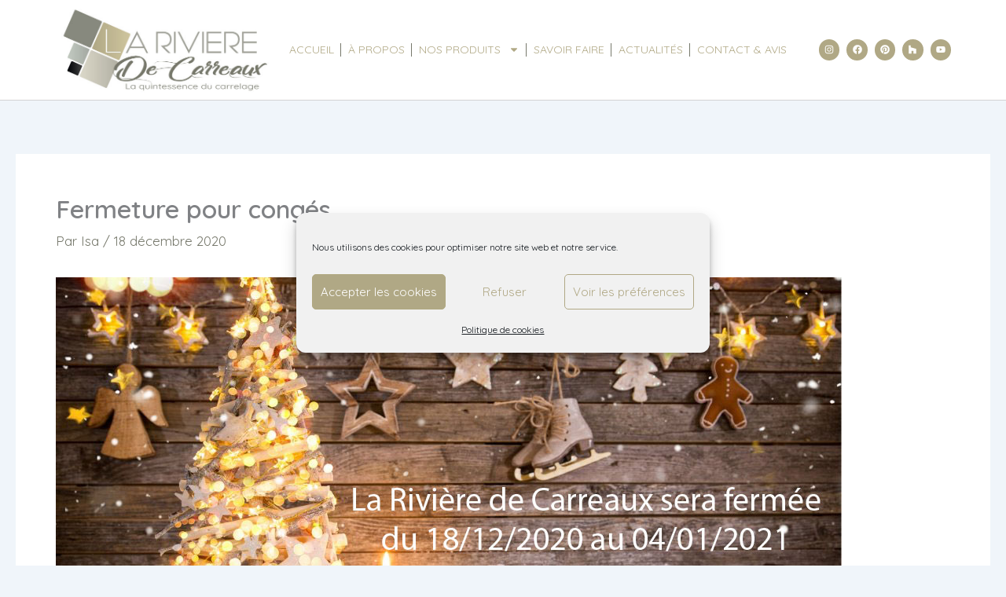

--- FILE ---
content_type: text/css
request_url: https://larivieredecarreaux.com/wp-content/uploads/elementor/css/post-1377.css?ver=1764670764
body_size: 1511
content:
.elementor-1377 .elementor-element.elementor-element-30726640 > .elementor-container > .elementor-column > .elementor-widget-wrap{align-content:center;align-items:center;}.elementor-1377 .elementor-element.elementor-element-30726640:not(.elementor-motion-effects-element-type-background), .elementor-1377 .elementor-element.elementor-element-30726640 > .elementor-motion-effects-container > .elementor-motion-effects-layer{background-color:#ffffff;}.elementor-1377 .elementor-element.elementor-element-30726640{border-style:solid;border-width:0px 0px 1px 0px;border-color:#d3d3d3;transition:background 0.3s, border 0.3s, border-radius 0.3s, box-shadow 0.3s;z-index:1;}.elementor-1377 .elementor-element.elementor-element-30726640 > .elementor-background-overlay{transition:background 0.3s, border-radius 0.3s, opacity 0.3s;}.elementor-bc-flex-widget .elementor-1377 .elementor-element.elementor-element-76f781b6.elementor-column .elementor-widget-wrap{align-items:center;}.elementor-1377 .elementor-element.elementor-element-76f781b6.elementor-column.elementor-element[data-element_type="column"] > .elementor-widget-wrap.elementor-element-populated{align-content:center;align-items:center;}.elementor-1377 .elementor-element.elementor-element-76f781b6.elementor-column > .elementor-widget-wrap{justify-content:center;}.elementor-1377 .elementor-element.elementor-element-536494a4{width:var( --container-widget-width, 100.588% );max-width:100.588%;--container-widget-width:100.588%;--container-widget-flex-grow:0;--e-nav-menu-divider-content:"";--e-nav-menu-divider-style:solid;--e-nav-menu-divider-width:1px;--e-nav-menu-divider-color:var( --e-global-color-secondary );--e-nav-menu-horizontal-menu-item-margin:calc( 3px / 2 );--nav-menu-icon-size:30px;}.elementor-1377 .elementor-element.elementor-element-536494a4 .elementor-menu-toggle{margin-left:auto;background-color:rgba(0,0,0,0);border-width:0px;border-radius:0px;}.elementor-1377 .elementor-element.elementor-element-536494a4 .elementor-nav-menu .elementor-item{font-size:14px;font-weight:400;text-transform:uppercase;}.elementor-1377 .elementor-element.elementor-element-536494a4 .elementor-nav-menu--main .elementor-item{color:var( --e-global-color-primary );fill:var( --e-global-color-primary );padding-left:7px;padding-right:7px;padding-top:13px;padding-bottom:13px;}.elementor-1377 .elementor-element.elementor-element-536494a4 .elementor-nav-menu--main .elementor-item:hover,
					.elementor-1377 .elementor-element.elementor-element-536494a4 .elementor-nav-menu--main .elementor-item.elementor-item-active,
					.elementor-1377 .elementor-element.elementor-element-536494a4 .elementor-nav-menu--main .elementor-item.highlighted,
					.elementor-1377 .elementor-element.elementor-element-536494a4 .elementor-nav-menu--main .elementor-item:focus{color:var( --e-global-color-text );fill:var( --e-global-color-text );}.elementor-1377 .elementor-element.elementor-element-536494a4 .elementor-nav-menu--main:not(.e--pointer-framed) .elementor-item:before,
					.elementor-1377 .elementor-element.elementor-element-536494a4 .elementor-nav-menu--main:not(.e--pointer-framed) .elementor-item:after{background-color:var( --e-global-color-text );}.elementor-1377 .elementor-element.elementor-element-536494a4 .e--pointer-framed .elementor-item:before,
					.elementor-1377 .elementor-element.elementor-element-536494a4 .e--pointer-framed .elementor-item:after{border-color:var( --e-global-color-text );}.elementor-1377 .elementor-element.elementor-element-536494a4 .elementor-nav-menu--main .elementor-item.elementor-item-active{color:var( --e-global-color-text );}.elementor-1377 .elementor-element.elementor-element-536494a4 .elementor-nav-menu--main:not(.e--pointer-framed) .elementor-item.elementor-item-active:before,
					.elementor-1377 .elementor-element.elementor-element-536494a4 .elementor-nav-menu--main:not(.e--pointer-framed) .elementor-item.elementor-item-active:after{background-color:var( --e-global-color-text );}.elementor-1377 .elementor-element.elementor-element-536494a4 .e--pointer-framed .elementor-item.elementor-item-active:before,
					.elementor-1377 .elementor-element.elementor-element-536494a4 .e--pointer-framed .elementor-item.elementor-item-active:after{border-color:var( --e-global-color-text );}.elementor-1377 .elementor-element.elementor-element-536494a4 .e--pointer-framed .elementor-item:before{border-width:1px;}.elementor-1377 .elementor-element.elementor-element-536494a4 .e--pointer-framed.e--animation-draw .elementor-item:before{border-width:0 0 1px 1px;}.elementor-1377 .elementor-element.elementor-element-536494a4 .e--pointer-framed.e--animation-draw .elementor-item:after{border-width:1px 1px 0 0;}.elementor-1377 .elementor-element.elementor-element-536494a4 .e--pointer-framed.e--animation-corners .elementor-item:before{border-width:1px 0 0 1px;}.elementor-1377 .elementor-element.elementor-element-536494a4 .e--pointer-framed.e--animation-corners .elementor-item:after{border-width:0 1px 1px 0;}.elementor-1377 .elementor-element.elementor-element-536494a4 .e--pointer-underline .elementor-item:after,
					 .elementor-1377 .elementor-element.elementor-element-536494a4 .e--pointer-overline .elementor-item:before,
					 .elementor-1377 .elementor-element.elementor-element-536494a4 .e--pointer-double-line .elementor-item:before,
					 .elementor-1377 .elementor-element.elementor-element-536494a4 .e--pointer-double-line .elementor-item:after{height:1px;}.elementor-1377 .elementor-element.elementor-element-536494a4 .elementor-nav-menu--main:not(.elementor-nav-menu--layout-horizontal) .elementor-nav-menu > li:not(:last-child){margin-bottom:3px;}.elementor-1377 .elementor-element.elementor-element-536494a4 .elementor-nav-menu--dropdown a, .elementor-1377 .elementor-element.elementor-element-536494a4 .elementor-menu-toggle{color:var( --e-global-color-secondary );fill:var( --e-global-color-secondary );}.elementor-1377 .elementor-element.elementor-element-536494a4 .elementor-nav-menu--dropdown{background-color:#f2f2f2;}.elementor-1377 .elementor-element.elementor-element-536494a4 .elementor-nav-menu--dropdown a:hover,
					.elementor-1377 .elementor-element.elementor-element-536494a4 .elementor-nav-menu--dropdown a:focus,
					.elementor-1377 .elementor-element.elementor-element-536494a4 .elementor-nav-menu--dropdown a.elementor-item-active,
					.elementor-1377 .elementor-element.elementor-element-536494a4 .elementor-nav-menu--dropdown a.highlighted,
					.elementor-1377 .elementor-element.elementor-element-536494a4 .elementor-menu-toggle:hover,
					.elementor-1377 .elementor-element.elementor-element-536494a4 .elementor-menu-toggle:focus{color:var( --e-global-color-secondary );}.elementor-1377 .elementor-element.elementor-element-536494a4 .elementor-nav-menu--dropdown a:hover,
					.elementor-1377 .elementor-element.elementor-element-536494a4 .elementor-nav-menu--dropdown a:focus,
					.elementor-1377 .elementor-element.elementor-element-536494a4 .elementor-nav-menu--dropdown a.elementor-item-active,
					.elementor-1377 .elementor-element.elementor-element-536494a4 .elementor-nav-menu--dropdown a.highlighted{background-color:#E9E7E7;}.elementor-1377 .elementor-element.elementor-element-536494a4 .elementor-nav-menu--dropdown .elementor-item, .elementor-1377 .elementor-element.elementor-element-536494a4 .elementor-nav-menu--dropdown  .elementor-sub-item{font-size:15px;}.elementor-1377 .elementor-element.elementor-element-536494a4 div.elementor-menu-toggle{color:#000000;}.elementor-1377 .elementor-element.elementor-element-536494a4 div.elementor-menu-toggle svg{fill:#000000;}.elementor-1377 .elementor-element.elementor-element-536494a4 div.elementor-menu-toggle:hover, .elementor-1377 .elementor-element.elementor-element-536494a4 div.elementor-menu-toggle:focus{color:var( --e-global-color-primary );}.elementor-1377 .elementor-element.elementor-element-536494a4 div.elementor-menu-toggle:hover svg, .elementor-1377 .elementor-element.elementor-element-536494a4 div.elementor-menu-toggle:focus svg{fill:var( --e-global-color-primary );}.elementor-1377 .elementor-element.elementor-element-52bdf93b .elementor-repeater-item-c58d333.elementor-social-icon{background-color:var( --e-global-color-primary );}.elementor-1377 .elementor-element.elementor-element-52bdf93b .elementor-repeater-item-c58d333.elementor-social-icon i{color:var( --e-global-color-astglobalcolor5 );}.elementor-1377 .elementor-element.elementor-element-52bdf93b .elementor-repeater-item-c58d333.elementor-social-icon svg{fill:var( --e-global-color-astglobalcolor5 );}.elementor-1377 .elementor-element.elementor-element-52bdf93b .elementor-repeater-item-e23fb48.elementor-social-icon{background-color:var( --e-global-color-primary );}.elementor-1377 .elementor-element.elementor-element-52bdf93b .elementor-repeater-item-e23fb48.elementor-social-icon i{color:var( --e-global-color-astglobalcolor5 );}.elementor-1377 .elementor-element.elementor-element-52bdf93b .elementor-repeater-item-e23fb48.elementor-social-icon svg{fill:var( --e-global-color-astglobalcolor5 );}.elementor-1377 .elementor-element.elementor-element-52bdf93b .elementor-repeater-item-d04015f.elementor-social-icon{background-color:var( --e-global-color-primary );}.elementor-1377 .elementor-element.elementor-element-52bdf93b .elementor-repeater-item-d04015f.elementor-social-icon i{color:var( --e-global-color-astglobalcolor5 );}.elementor-1377 .elementor-element.elementor-element-52bdf93b .elementor-repeater-item-d04015f.elementor-social-icon svg{fill:var( --e-global-color-astglobalcolor5 );}.elementor-1377 .elementor-element.elementor-element-52bdf93b .elementor-repeater-item-37d7cd3.elementor-social-icon{background-color:var( --e-global-color-primary );}.elementor-1377 .elementor-element.elementor-element-52bdf93b .elementor-repeater-item-37d7cd3.elementor-social-icon i{color:var( --e-global-color-astglobalcolor5 );}.elementor-1377 .elementor-element.elementor-element-52bdf93b .elementor-repeater-item-37d7cd3.elementor-social-icon svg{fill:var( --e-global-color-astglobalcolor5 );}.elementor-1377 .elementor-element.elementor-element-52bdf93b{--grid-template-columns:repeat(0, auto);width:var( --container-widget-width, 141.081% );max-width:141.081%;--container-widget-width:141.081%;--container-widget-flex-grow:0;--icon-size:12px;--grid-column-gap:4px;--grid-row-gap:0px;}.elementor-1377 .elementor-element.elementor-element-52bdf93b .elementor-widget-container{text-align:right;}.elementor-1377 .elementor-element.elementor-element-52bdf93b .elementor-social-icon{background-color:var( --e-global-color-primary );--icon-padding:0.6em;}.elementor-1377 .elementor-element.elementor-element-52bdf93b .elementor-social-icon i{color:var( --e-global-color-astglobalcolor5 );}.elementor-1377 .elementor-element.elementor-element-52bdf93b .elementor-social-icon svg{fill:var( --e-global-color-astglobalcolor5 );}.elementor-1377 .elementor-element.elementor-element-52bdf93b .elementor-social-icon:hover{background-color:var( --e-global-color-secondary );}.elementor-theme-builder-content-area{height:400px;}.elementor-location-header:before, .elementor-location-footer:before{content:"";display:table;clear:both;}@media(min-width:768px){.elementor-1377 .elementor-element.elementor-element-76f781b6{width:57.743%;}.elementor-1377 .elementor-element.elementor-element-6d2c77e9{width:17.257%;}}@media(max-width:1024px){.elementor-1377 .elementor-element.elementor-element-30726640{padding:30px 20px 30px 20px;}.elementor-1377 .elementor-element.elementor-element-76f781b6 > .elementor-element-populated{margin:0px 0px 0px 0px;--e-column-margin-right:0px;--e-column-margin-left:0px;}.elementor-1377 .elementor-element.elementor-element-536494a4 .elementor-nav-menu .elementor-item{font-size:13px;}.elementor-1377 .elementor-element.elementor-element-536494a4{--e-nav-menu-horizontal-menu-item-margin:calc( 0px / 2 );}.elementor-1377 .elementor-element.elementor-element-536494a4 .elementor-nav-menu--main:not(.elementor-nav-menu--layout-horizontal) .elementor-nav-menu > li:not(:last-child){margin-bottom:0px;}.elementor-1377 .elementor-element.elementor-element-52bdf93b .elementor-widget-container{text-align:right;}}@media(max-width:767px){.elementor-1377 .elementor-element.elementor-element-30726640{padding:20px 20px 20px 20px;}.elementor-1377 .elementor-element.elementor-element-2fb6fef0{width:50%;}.elementor-1377 .elementor-element.elementor-element-2fb6fef0 > .elementor-element-populated{margin:0px 0px 0px 0px;--e-column-margin-right:0px;--e-column-margin-left:0px;}.elementor-1377 .elementor-element.elementor-element-76f781b6{width:50%;}.elementor-1377 .elementor-element.elementor-element-76f781b6 > .elementor-element-populated{margin:0px 0px 0px 0px;--e-column-margin-right:0px;--e-column-margin-left:0px;}.elementor-1377 .elementor-element.elementor-element-536494a4{width:var( --container-widget-width, 195px );max-width:195px;--container-widget-width:195px;--container-widget-flex-grow:0;}.elementor-1377 .elementor-element.elementor-element-536494a4 .elementor-nav-menu--main > .elementor-nav-menu > li > .elementor-nav-menu--dropdown, .elementor-1377 .elementor-element.elementor-element-536494a4 .elementor-nav-menu__container.elementor-nav-menu--dropdown{margin-top:31px !important;}.elementor-1377 .elementor-element.elementor-element-6d2c77e9{width:100%;}.elementor-1377 .elementor-element.elementor-element-52bdf93b .elementor-widget-container{text-align:center;}}@media(max-width:1024px) and (min-width:768px){.elementor-1377 .elementor-element.elementor-element-2fb6fef0{width:30%;}.elementor-1377 .elementor-element.elementor-element-76f781b6{width:40%;}.elementor-1377 .elementor-element.elementor-element-6d2c77e9{width:30%;}}

--- FILE ---
content_type: text/css
request_url: https://larivieredecarreaux.com/wp-content/uploads/elementor/css/post-1875.css?ver=1764670764
body_size: 1534
content:
.elementor-1875 .elementor-element.elementor-element-54eb575c > .elementor-container > .elementor-column > .elementor-widget-wrap{align-content:center;align-items:center;}.elementor-1875 .elementor-element.elementor-element-54eb575c:not(.elementor-motion-effects-element-type-background), .elementor-1875 .elementor-element.elementor-element-54eb575c > .elementor-motion-effects-container > .elementor-motion-effects-layer{background-color:var( --e-global-color-secondary );}.elementor-1875 .elementor-element.elementor-element-54eb575c{border-style:solid;border-width:0px 0px 1px 0px;border-color:#d3d3d3;transition:background 0.3s, border 0.3s, border-radius 0.3s, box-shadow 0.3s;z-index:1;}.elementor-1875 .elementor-element.elementor-element-54eb575c > .elementor-background-overlay{transition:background 0.3s, border-radius 0.3s, opacity 0.3s;}.elementor-bc-flex-widget .elementor-1875 .elementor-element.elementor-element-2db99e76.elementor-column .elementor-widget-wrap{align-items:center;}.elementor-1875 .elementor-element.elementor-element-2db99e76.elementor-column.elementor-element[data-element_type="column"] > .elementor-widget-wrap.elementor-element-populated{align-content:center;align-items:center;}.elementor-1875 .elementor-element.elementor-element-2db99e76.elementor-column > .elementor-widget-wrap{justify-content:center;}.elementor-1875 .elementor-element.elementor-element-6fec575d{width:var( --container-widget-width, 81.441% );max-width:81.441%;--container-widget-width:81.441%;--container-widget-flex-grow:0;--e-nav-menu-divider-content:"";--e-nav-menu-divider-style:solid;--e-nav-menu-divider-width:1px;--e-nav-menu-divider-color:var( --e-global-color-secondary );--e-nav-menu-horizontal-menu-item-margin:calc( 3px / 2 );--nav-menu-icon-size:30px;}.elementor-1875 .elementor-element.elementor-element-6fec575d .elementor-menu-toggle{margin-left:auto;background-color:rgba(0,0,0,0);border-width:0px;border-radius:0px;}.elementor-1875 .elementor-element.elementor-element-6fec575d .elementor-nav-menu .elementor-item{font-size:11px;font-weight:400;text-transform:uppercase;}.elementor-1875 .elementor-element.elementor-element-6fec575d .elementor-nav-menu--main .elementor-item{color:var( --e-global-color-astglobalcolor5 );fill:var( --e-global-color-astglobalcolor5 );padding-left:7px;padding-right:7px;padding-top:13px;padding-bottom:13px;}.elementor-1875 .elementor-element.elementor-element-6fec575d .elementor-nav-menu--main .elementor-item:hover,
					.elementor-1875 .elementor-element.elementor-element-6fec575d .elementor-nav-menu--main .elementor-item.elementor-item-active,
					.elementor-1875 .elementor-element.elementor-element-6fec575d .elementor-nav-menu--main .elementor-item.highlighted,
					.elementor-1875 .elementor-element.elementor-element-6fec575d .elementor-nav-menu--main .elementor-item:focus{color:var( --e-global-color-primary );fill:var( --e-global-color-primary );}.elementor-1875 .elementor-element.elementor-element-6fec575d .elementor-nav-menu--main:not(.e--pointer-framed) .elementor-item:before,
					.elementor-1875 .elementor-element.elementor-element-6fec575d .elementor-nav-menu--main:not(.e--pointer-framed) .elementor-item:after{background-color:var( --e-global-color-primary );}.elementor-1875 .elementor-element.elementor-element-6fec575d .e--pointer-framed .elementor-item:before,
					.elementor-1875 .elementor-element.elementor-element-6fec575d .e--pointer-framed .elementor-item:after{border-color:var( --e-global-color-primary );}.elementor-1875 .elementor-element.elementor-element-6fec575d .elementor-nav-menu--main .elementor-item.elementor-item-active{color:var( --e-global-color-primary );}.elementor-1875 .elementor-element.elementor-element-6fec575d .elementor-nav-menu--main:not(.e--pointer-framed) .elementor-item.elementor-item-active:before,
					.elementor-1875 .elementor-element.elementor-element-6fec575d .elementor-nav-menu--main:not(.e--pointer-framed) .elementor-item.elementor-item-active:after{background-color:var( --e-global-color-primary );}.elementor-1875 .elementor-element.elementor-element-6fec575d .e--pointer-framed .elementor-item.elementor-item-active:before,
					.elementor-1875 .elementor-element.elementor-element-6fec575d .e--pointer-framed .elementor-item.elementor-item-active:after{border-color:var( --e-global-color-primary );}.elementor-1875 .elementor-element.elementor-element-6fec575d .e--pointer-framed .elementor-item:before{border-width:1px;}.elementor-1875 .elementor-element.elementor-element-6fec575d .e--pointer-framed.e--animation-draw .elementor-item:before{border-width:0 0 1px 1px;}.elementor-1875 .elementor-element.elementor-element-6fec575d .e--pointer-framed.e--animation-draw .elementor-item:after{border-width:1px 1px 0 0;}.elementor-1875 .elementor-element.elementor-element-6fec575d .e--pointer-framed.e--animation-corners .elementor-item:before{border-width:1px 0 0 1px;}.elementor-1875 .elementor-element.elementor-element-6fec575d .e--pointer-framed.e--animation-corners .elementor-item:after{border-width:0 1px 1px 0;}.elementor-1875 .elementor-element.elementor-element-6fec575d .e--pointer-underline .elementor-item:after,
					 .elementor-1875 .elementor-element.elementor-element-6fec575d .e--pointer-overline .elementor-item:before,
					 .elementor-1875 .elementor-element.elementor-element-6fec575d .e--pointer-double-line .elementor-item:before,
					 .elementor-1875 .elementor-element.elementor-element-6fec575d .e--pointer-double-line .elementor-item:after{height:1px;}.elementor-1875 .elementor-element.elementor-element-6fec575d .elementor-nav-menu--main:not(.elementor-nav-menu--layout-horizontal) .elementor-nav-menu > li:not(:last-child){margin-bottom:3px;}.elementor-1875 .elementor-element.elementor-element-6fec575d .elementor-nav-menu--dropdown a, .elementor-1875 .elementor-element.elementor-element-6fec575d .elementor-menu-toggle{color:var( --e-global-color-secondary );fill:var( --e-global-color-secondary );}.elementor-1875 .elementor-element.elementor-element-6fec575d .elementor-nav-menu--dropdown{background-color:#f2f2f2;}.elementor-1875 .elementor-element.elementor-element-6fec575d .elementor-nav-menu--dropdown a:hover,
					.elementor-1875 .elementor-element.elementor-element-6fec575d .elementor-nav-menu--dropdown a:focus,
					.elementor-1875 .elementor-element.elementor-element-6fec575d .elementor-nav-menu--dropdown a.elementor-item-active,
					.elementor-1875 .elementor-element.elementor-element-6fec575d .elementor-nav-menu--dropdown a.highlighted,
					.elementor-1875 .elementor-element.elementor-element-6fec575d .elementor-menu-toggle:hover,
					.elementor-1875 .elementor-element.elementor-element-6fec575d .elementor-menu-toggle:focus{color:var( --e-global-color-text );}.elementor-1875 .elementor-element.elementor-element-6fec575d .elementor-nav-menu--dropdown a:hover,
					.elementor-1875 .elementor-element.elementor-element-6fec575d .elementor-nav-menu--dropdown a:focus,
					.elementor-1875 .elementor-element.elementor-element-6fec575d .elementor-nav-menu--dropdown a.elementor-item-active,
					.elementor-1875 .elementor-element.elementor-element-6fec575d .elementor-nav-menu--dropdown a.highlighted{background-color:#FCF6DFAD;}.elementor-1875 .elementor-element.elementor-element-6fec575d .elementor-nav-menu--dropdown a.elementor-item-active{color:var( --e-global-color-secondary );}.elementor-1875 .elementor-element.elementor-element-6fec575d .elementor-nav-menu--dropdown .elementor-item, .elementor-1875 .elementor-element.elementor-element-6fec575d .elementor-nav-menu--dropdown  .elementor-sub-item{font-size:15px;}.elementor-1875 .elementor-element.elementor-element-6fec575d div.elementor-menu-toggle{color:var( --e-global-color-astglobalcolor5 );}.elementor-1875 .elementor-element.elementor-element-6fec575d div.elementor-menu-toggle svg{fill:var( --e-global-color-astglobalcolor5 );}.elementor-1875 .elementor-element.elementor-element-6fec575d div.elementor-menu-toggle:hover, .elementor-1875 .elementor-element.elementor-element-6fec575d div.elementor-menu-toggle:focus{color:var( --e-global-color-primary );}.elementor-1875 .elementor-element.elementor-element-6fec575d div.elementor-menu-toggle:hover svg, .elementor-1875 .elementor-element.elementor-element-6fec575d div.elementor-menu-toggle:focus svg{fill:var( --e-global-color-primary );}.elementor-1875 .elementor-element.elementor-element-461c6af8 .elementor-repeater-item-c58d333.elementor-social-icon{background-color:var( --e-global-color-primary );}.elementor-1875 .elementor-element.elementor-element-461c6af8 .elementor-repeater-item-c58d333.elementor-social-icon i{color:var( --e-global-color-astglobalcolor5 );}.elementor-1875 .elementor-element.elementor-element-461c6af8 .elementor-repeater-item-c58d333.elementor-social-icon svg{fill:var( --e-global-color-astglobalcolor5 );}.elementor-1875 .elementor-element.elementor-element-461c6af8 .elementor-repeater-item-e23fb48.elementor-social-icon{background-color:var( --e-global-color-primary );}.elementor-1875 .elementor-element.elementor-element-461c6af8 .elementor-repeater-item-e23fb48.elementor-social-icon i{color:var( --e-global-color-astglobalcolor5 );}.elementor-1875 .elementor-element.elementor-element-461c6af8 .elementor-repeater-item-e23fb48.elementor-social-icon svg{fill:var( --e-global-color-astglobalcolor5 );}.elementor-1875 .elementor-element.elementor-element-461c6af8 .elementor-repeater-item-d04015f.elementor-social-icon{background-color:var( --e-global-color-primary );}.elementor-1875 .elementor-element.elementor-element-461c6af8 .elementor-repeater-item-d04015f.elementor-social-icon i{color:var( --e-global-color-astglobalcolor5 );}.elementor-1875 .elementor-element.elementor-element-461c6af8 .elementor-repeater-item-d04015f.elementor-social-icon svg{fill:var( --e-global-color-astglobalcolor5 );}.elementor-1875 .elementor-element.elementor-element-461c6af8 .elementor-repeater-item-37d7cd3.elementor-social-icon{background-color:var( --e-global-color-primary );}.elementor-1875 .elementor-element.elementor-element-461c6af8 .elementor-repeater-item-37d7cd3.elementor-social-icon i{color:var( --e-global-color-astglobalcolor5 );}.elementor-1875 .elementor-element.elementor-element-461c6af8 .elementor-repeater-item-37d7cd3.elementor-social-icon svg{fill:var( --e-global-color-astglobalcolor5 );}.elementor-1875 .elementor-element.elementor-element-461c6af8 .elementor-repeater-item-9f200ba.elementor-social-icon{background-color:var( --e-global-color-primary );}.elementor-1875 .elementor-element.elementor-element-461c6af8 .elementor-repeater-item-9f200ba.elementor-social-icon i{color:var( --e-global-color-astglobalcolor5 );}.elementor-1875 .elementor-element.elementor-element-461c6af8 .elementor-repeater-item-9f200ba.elementor-social-icon svg{fill:var( --e-global-color-astglobalcolor5 );}.elementor-1875 .elementor-element.elementor-element-461c6af8{--grid-template-columns:repeat(0, auto);width:var( --container-widget-width, 148.083% );max-width:148.083%;--container-widget-width:148.083%;--container-widget-flex-grow:0;--icon-size:12px;--grid-column-gap:4px;--grid-row-gap:0px;}.elementor-1875 .elementor-element.elementor-element-461c6af8 .elementor-widget-container{text-align:right;}.elementor-1875 .elementor-element.elementor-element-461c6af8 .elementor-social-icon{background-color:var( --e-global-color-primary );--icon-padding:0.6em;}.elementor-1875 .elementor-element.elementor-element-461c6af8 .elementor-social-icon i{color:var( --e-global-color-secondary );}.elementor-1875 .elementor-element.elementor-element-461c6af8 .elementor-social-icon svg{fill:var( --e-global-color-secondary );}.elementor-1875 .elementor-element.elementor-element-461c6af8 .elementor-social-icon:hover{background-color:var( --e-global-color-secondary );}.elementor-theme-builder-content-area{height:400px;}.elementor-location-header:before, .elementor-location-footer:before{content:"";display:table;clear:both;}@media(max-width:1024px){.elementor-1875 .elementor-element.elementor-element-54eb575c{padding:30px 20px 30px 20px;}.elementor-1875 .elementor-element.elementor-element-2db99e76 > .elementor-element-populated{margin:0px 0px 0px 0px;--e-column-margin-right:0px;--e-column-margin-left:0px;}.elementor-1875 .elementor-element.elementor-element-6fec575d .elementor-nav-menu .elementor-item{font-size:13px;}.elementor-1875 .elementor-element.elementor-element-6fec575d{--e-nav-menu-horizontal-menu-item-margin:calc( 0px / 2 );}.elementor-1875 .elementor-element.elementor-element-6fec575d .elementor-nav-menu--main:not(.elementor-nav-menu--layout-horizontal) .elementor-nav-menu > li:not(:last-child){margin-bottom:0px;}.elementor-1875 .elementor-element.elementor-element-461c6af8 .elementor-widget-container{text-align:right;}}@media(max-width:767px){.elementor-1875 .elementor-element.elementor-element-54eb575c{padding:20px 20px 20px 20px;}.elementor-1875 .elementor-element.elementor-element-555dcfd1{width:50%;}.elementor-1875 .elementor-element.elementor-element-555dcfd1 > .elementor-element-populated{margin:0px 0px 0px 0px;--e-column-margin-right:0px;--e-column-margin-left:0px;}.elementor-1875 .elementor-element.elementor-element-2db99e76{width:50%;}.elementor-1875 .elementor-element.elementor-element-2db99e76 > .elementor-element-populated{margin:0px 0px 0px 0px;--e-column-margin-right:0px;--e-column-margin-left:0px;}.elementor-1875 .elementor-element.elementor-element-6fec575d .elementor-nav-menu--main > .elementor-nav-menu > li > .elementor-nav-menu--dropdown, .elementor-1875 .elementor-element.elementor-element-6fec575d .elementor-nav-menu__container.elementor-nav-menu--dropdown{margin-top:-69px !important;}.elementor-1875 .elementor-element.elementor-element-161a5e59{width:100%;}.elementor-1875 .elementor-element.elementor-element-461c6af8 .elementor-widget-container{text-align:center;}}@media(min-width:768px){.elementor-1875 .elementor-element.elementor-element-555dcfd1{width:14.835%;}.elementor-1875 .elementor-element.elementor-element-2db99e76{width:72.458%;}.elementor-1875 .elementor-element.elementor-element-161a5e59{width:12.707%;}}@media(max-width:1024px) and (min-width:768px){.elementor-1875 .elementor-element.elementor-element-555dcfd1{width:30%;}.elementor-1875 .elementor-element.elementor-element-2db99e76{width:40%;}.elementor-1875 .elementor-element.elementor-element-161a5e59{width:30%;}}